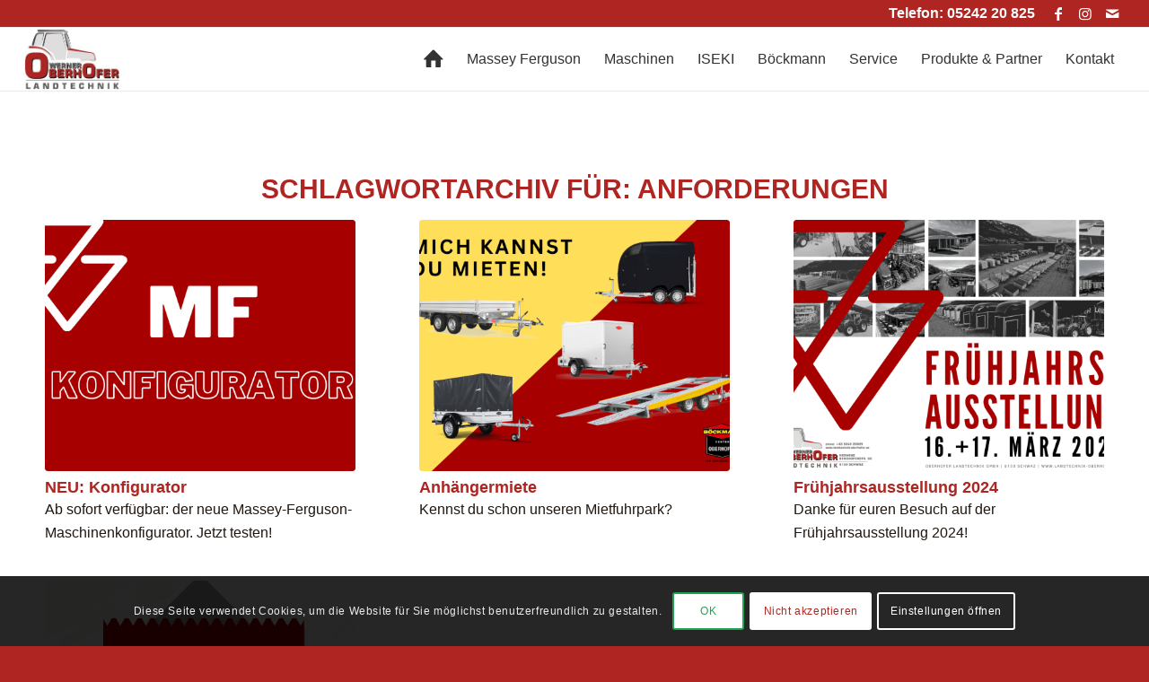

--- FILE ---
content_type: text/html; charset=UTF-8
request_url: https://www.landtechnik-oberhofer.at/tag/anforderungen/
body_size: 17537
content:
<!DOCTYPE html>
<html lang="de" class="html_stretched responsive av-preloader-disabled  html_header_top html_logo_left html_main_nav_header html_menu_right html_custom html_header_sticky html_header_shrinking html_header_topbar_active html_mobile_menu_tablet html_header_searchicon_disabled html_content_align_center html_header_unstick_top_disabled html_header_stretch html_av-overlay-side html_av-overlay-side-classic html_av-submenu-noclone html_entry_id_1263 av-cookies-consent-show-message-bar av-cookies-cookie-consent-enabled av-cookies-can-opt-out av-cookies-user-needs-accept-button avia-cookie-reload-no-accept avia-cookie-reload-accept avia-cookie-check-browser-settings av-default-lightbox av-no-preview html_text_menu_active av-mobile-menu-switch-default">
<head>
<meta charset="UTF-8"/>


<!-- mobile setting -->
<meta name="viewport" content="width=device-width, initial-scale=1">

<!-- Scripts/CSS and wp_head hook -->
<meta name='robots' content='index, follow, max-image-preview:large, max-snippet:-1, max-video-preview:-1'/>

				<script type='text/javascript'>function avia_cookie_check_sessionStorage(){var sessionBlocked=false;try{var test=sessionStorage.getItem('aviaCookieRefused')!=null;}catch(e){sessionBlocked=true;}var aviaCookieRefused=!sessionBlocked?sessionStorage.getItem('aviaCookieRefused'):null;var html=document.getElementsByTagName('html')[0];if(sessionBlocked||aviaCookieRefused){if(html.className.indexOf('av-cookies-session-refused')<0){html.className+=' av-cookies-session-refused';}}if(sessionBlocked||aviaCookieRefused||document.cookie.match(/aviaCookieConsent/)){if(html.className.indexOf('av-cookies-user-silent-accept')>=0){html.className=html.className.replace(/\bav-cookies-user-silent-accept\b/g,'');}}}avia_cookie_check_sessionStorage();</script>
			
	<!-- This site is optimized with the Yoast SEO plugin v26.7 - https://yoast.com/wordpress/plugins/seo/ -->
	<title>anforderungen Archive - Oberhofer Landtechnik</title>
	<link rel="canonical" href="https://www.landtechnik-oberhofer.at/tag/anforderungen/"/>
	<meta property="og:locale" content="de_DE"/>
	<meta property="og:type" content="article"/>
	<meta property="og:title" content="anforderungen Archive - Oberhofer Landtechnik"/>
	<meta property="og:url" content="https://www.landtechnik-oberhofer.at/tag/anforderungen/"/>
	<meta property="og:site_name" content="Oberhofer Landtechnik"/>
	<meta name="twitter:card" content="summary_large_image"/>
	<script type="application/ld+json" class="yoast-schema-graph">{"@context":"https://schema.org","@graph":[{"@type":"CollectionPage","@id":"https://www.landtechnik-oberhofer.at/tag/anforderungen/","url":"https://www.landtechnik-oberhofer.at/tag/anforderungen/","name":"anforderungen Archive - Oberhofer Landtechnik","isPartOf":{"@id":"https://www.landtechnik-oberhofer.at/#website"},"primaryImageOfPage":{"@id":"https://www.landtechnik-oberhofer.at/tag/anforderungen/#primaryimage"},"image":{"@id":"https://www.landtechnik-oberhofer.at/tag/anforderungen/#primaryimage"},"thumbnailUrl":"https://www.landtechnik-oberhofer.at/wp-content/uploads/2024/04/MF_Konfigurator.png","breadcrumb":{"@id":"https://www.landtechnik-oberhofer.at/tag/anforderungen/#breadcrumb"},"inLanguage":"de"},{"@type":"ImageObject","inLanguage":"de","@id":"https://www.landtechnik-oberhofer.at/tag/anforderungen/#primaryimage","url":"https://www.landtechnik-oberhofer.at/wp-content/uploads/2024/04/MF_Konfigurator.png","contentUrl":"https://www.landtechnik-oberhofer.at/wp-content/uploads/2024/04/MF_Konfigurator.png","width":2000,"height":1414},{"@type":"BreadcrumbList","@id":"https://www.landtechnik-oberhofer.at/tag/anforderungen/#breadcrumb","itemListElement":[{"@type":"ListItem","position":1,"name":"Startseite","item":"https://www.landtechnik-oberhofer.at/home/"},{"@type":"ListItem","position":2,"name":"anforderungen"}]},{"@type":"WebSite","@id":"https://www.landtechnik-oberhofer.at/#website","url":"https://www.landtechnik-oberhofer.at/","name":"Oberhofer Landtechnik","description":"Gebrauchtmaschinen &amp; Fachwerkstatt &amp; Massey Ferguson &amp; Traktoren","potentialAction":[{"@type":"SearchAction","target":{"@type":"EntryPoint","urlTemplate":"https://www.landtechnik-oberhofer.at/?s={search_term_string}"},"query-input":{"@type":"PropertyValueSpecification","valueRequired":true,"valueName":"search_term_string"}}],"inLanguage":"de"}]}</script>
	<!-- / Yoast SEO plugin. -->


<link rel="alternate" type="application/rss+xml" title="Oberhofer Landtechnik &raquo; Feed" href="https://www.landtechnik-oberhofer.at/feed/"/>
<link rel="alternate" type="application/rss+xml" title="Oberhofer Landtechnik &raquo; anforderungen Schlagwort-Feed" href="https://www.landtechnik-oberhofer.at/tag/anforderungen/feed/"/>
		<!-- This site uses the Google Analytics by MonsterInsights plugin v9.11.1 - Using Analytics tracking - https://www.monsterinsights.com/ -->
							<script src="//www.googletagmanager.com/gtag/js?id=G-PMNT8CY13P" data-cfasync="false" data-wpfc-render="false" type="text/javascript" async></script>
			<script data-cfasync="false" data-wpfc-render="false" type="text/javascript">var mi_version='9.11.1';var mi_track_user=true;var mi_no_track_reason='';var MonsterInsightsDefaultLocations={"page_location":"https:\/\/www.landtechnik-oberhofer.at\/tag\/anforderungen\/"};if(typeof MonsterInsightsPrivacyGuardFilter==='function'){var MonsterInsightsLocations=(typeof MonsterInsightsExcludeQuery==='object')?MonsterInsightsPrivacyGuardFilter(MonsterInsightsExcludeQuery):MonsterInsightsPrivacyGuardFilter(MonsterInsightsDefaultLocations);}else{var MonsterInsightsLocations=(typeof MonsterInsightsExcludeQuery==='object')?MonsterInsightsExcludeQuery:MonsterInsightsDefaultLocations;}var disableStrs=['ga-disable-G-PMNT8CY13P',];function __gtagTrackerIsOptedOut(){for(var index=0;index<disableStrs.length;index++){if(document.cookie.indexOf(disableStrs[index]+'=true')>-1){return true;}}return false;}if(__gtagTrackerIsOptedOut()){for(var index=0;index<disableStrs.length;index++){window[disableStrs[index]]=true;}}function __gtagTrackerOptout(){for(var index=0;index<disableStrs.length;index++){document.cookie=disableStrs[index]+'=true; expires=Thu, 31 Dec 2099 23:59:59 UTC; path=/';window[disableStrs[index]]=true;}}if('undefined'===typeof gaOptout){function gaOptout(){__gtagTrackerOptout();}}window.dataLayer=window.dataLayer||[];window.MonsterInsightsDualTracker={helpers:{},trackers:{},};if(mi_track_user){function __gtagDataLayer(){dataLayer.push(arguments);}function __gtagTracker(type,name,parameters){if(!parameters){parameters={};}if(parameters.send_to){__gtagDataLayer.apply(null,arguments);return;}if(type==='event'){parameters.send_to=monsterinsights_frontend.v4_id;var hookName=name;if(typeof parameters['event_category']!=='undefined'){hookName=parameters['event_category']+':'+name;}if(typeof MonsterInsightsDualTracker.trackers[hookName]!=='undefined'){MonsterInsightsDualTracker.trackers[hookName](parameters);}else{__gtagDataLayer('event',name,parameters);}}else{__gtagDataLayer.apply(null,arguments);}}__gtagTracker('js',new Date());__gtagTracker('set',{'developer_id.dZGIzZG':true,});if(MonsterInsightsLocations.page_location){__gtagTracker('set',MonsterInsightsLocations);}__gtagTracker('config','G-PMNT8CY13P',{"forceSSL":"true","link_attribution":"true"});window.gtag=__gtagTracker;(function(){var noopfn=function(){return null;};var newtracker=function(){return new Tracker();};var Tracker=function(){return null;};var p=Tracker.prototype;p.get=noopfn;p.set=noopfn;p.send=function(){var args=Array.prototype.slice.call(arguments);args.unshift('send');__gaTracker.apply(null,args);};var __gaTracker=function(){var len=arguments.length;if(len===0){return;}var f=arguments[len-1];if(typeof f!=='object'||f===null||typeof f.hitCallback!=='function'){if('send'===arguments[0]){var hitConverted,hitObject=false,action;if('event'===arguments[1]){if('undefined'!==typeof arguments[3]){hitObject={'eventAction':arguments[3],'eventCategory':arguments[2],'eventLabel':arguments[4],'value':arguments[5]?arguments[5]:1,}}}if('pageview'===arguments[1]){if('undefined'!==typeof arguments[2]){hitObject={'eventAction':'page_view','page_path':arguments[2],}}}if(typeof arguments[2]==='object'){hitObject=arguments[2];}if(typeof arguments[5]==='object'){Object.assign(hitObject,arguments[5]);}if('undefined'!==typeof arguments[1].hitType){hitObject=arguments[1];if('pageview'===hitObject.hitType){hitObject.eventAction='page_view';}}if(hitObject){action='timing'===arguments[1].hitType?'timing_complete':hitObject.eventAction;hitConverted=mapArgs(hitObject);__gtagTracker('event',action,hitConverted);}}return;}function mapArgs(args){var arg,hit={};var gaMap={'eventCategory':'event_category','eventAction':'event_action','eventLabel':'event_label','eventValue':'event_value','nonInteraction':'non_interaction','timingCategory':'event_category','timingVar':'name','timingValue':'value','timingLabel':'event_label','page':'page_path','location':'page_location','title':'page_title','referrer':'page_referrer',};for(arg in args){if(!(!args.hasOwnProperty(arg)||!gaMap.hasOwnProperty(arg))){hit[gaMap[arg]]=args[arg];}else{hit[arg]=args[arg];}}return hit;}try{f.hitCallback();}catch(ex){}};__gaTracker.create=newtracker;__gaTracker.getByName=newtracker;__gaTracker.getAll=function(){return[];};__gaTracker.remove=noopfn;__gaTracker.loaded=true;window['__gaTracker']=__gaTracker;})();}else{console.log("");(function(){function __gtagTracker(){return null;}window['__gtagTracker']=__gtagTracker;window['gtag']=__gtagTracker;})();}</script>
							<!-- / Google Analytics by MonsterInsights -->
		
<!-- google webfont font replacement -->

			<script type='text/javascript'>(function(){var html=document.getElementsByTagName('html')[0];var cookie_check=html.className.indexOf('av-cookies-needs-opt-in')>=0||html.className.indexOf('av-cookies-can-opt-out')>=0;var allow_continue=true;var silent_accept_cookie=html.className.indexOf('av-cookies-user-silent-accept')>=0;if(cookie_check&&!silent_accept_cookie){if(!document.cookie.match(/aviaCookieConsent/)||html.className.indexOf('av-cookies-session-refused')>=0){allow_continue=false;}else{if(!document.cookie.match(/aviaPrivacyRefuseCookiesHideBar/)){allow_continue=false;}else if(!document.cookie.match(/aviaPrivacyEssentialCookiesEnabled/)){allow_continue=false;}else if(document.cookie.match(/aviaPrivacyGoogleWebfontsDisabled/)){allow_continue=false;}}}if(allow_continue){var f=document.createElement('link');f.type='text/css';f.rel='stylesheet';f.href='//fonts.googleapis.com/css?family=Open+Sans:400,600&display=auto';f.id='avia-google-webfont';document.getElementsByTagName('head')[0].appendChild(f);}})();</script>
			<style id='wp-img-auto-sizes-contain-inline-css' type='text/css'>img:is([sizes=auto i],[sizes^="auto," i]){contain-intrinsic-size:3000px 1500px}</style>
<style id='wp-block-library-inline-css' type='text/css'>:root{--wp-block-synced-color:#7a00df;--wp-block-synced-color--rgb:122 , 0 , 223;--wp-bound-block-color:var(--wp-block-synced-color);--wp-editor-canvas-background:#ddd;--wp-admin-theme-color:#007cba;--wp-admin-theme-color--rgb:0 , 124 , 186;--wp-admin-theme-color-darker-10:#006ba1;--wp-admin-theme-color-darker-10--rgb:0 , 107 , 160.5;--wp-admin-theme-color-darker-20:#005a87;--wp-admin-theme-color-darker-20--rgb:0 , 90 , 135;--wp-admin-border-width-focus:2px}@media (min-resolution:192dpi){:root{--wp-admin-border-width-focus:1.5px}}.wp-element-button{cursor:pointer}:root .has-very-light-gray-background-color{background-color:#eee}:root .has-very-dark-gray-background-color{background-color:#313131}:root .has-very-light-gray-color{color:#eee}:root .has-very-dark-gray-color{color:#313131}:root .has-vivid-green-cyan-to-vivid-cyan-blue-gradient-background{background:linear-gradient(135deg,#00d084,#0693e3)}:root .has-purple-crush-gradient-background{background:linear-gradient(135deg,#34e2e4,#4721fb 50%,#ab1dfe)}:root .has-hazy-dawn-gradient-background{background:linear-gradient(135deg,#faaca8,#dad0ec)}:root .has-subdued-olive-gradient-background{background:linear-gradient(135deg,#fafae1,#67a671)}:root .has-atomic-cream-gradient-background{background:linear-gradient(135deg,#fdd79a,#004a59)}:root .has-nightshade-gradient-background{background:linear-gradient(135deg,#330968,#31cdcf)}:root .has-midnight-gradient-background{background:linear-gradient(135deg,#020381,#2874fc)}:root{--wp--preset--font-size--normal:16px;--wp--preset--font-size--huge:42px}.has-regular-font-size{font-size:1em}.has-larger-font-size{font-size:2.625em}.has-normal-font-size{font-size:var(--wp--preset--font-size--normal)}.has-huge-font-size{font-size:var(--wp--preset--font-size--huge)}.has-text-align-center{text-align:center}.has-text-align-left{text-align:left}.has-text-align-right{text-align:right}.has-fit-text{white-space:nowrap!important}#end-resizable-editor-section{display:none}.aligncenter{clear:both}.items-justified-left{justify-content:flex-start}.items-justified-center{justify-content:center}.items-justified-right{justify-content:flex-end}.items-justified-space-between{justify-content:space-between}.screen-reader-text{border:0;clip-path:inset(50%);height:1px;margin:-1px;overflow:hidden;padding:0;position:absolute;width:1px;word-wrap:normal!important}.screen-reader-text:focus{background-color:#ddd;clip-path:none;color:#444;display:block;font-size:1em;height:auto;left:5px;line-height:normal;padding:15px 23px 14px;text-decoration:none;top:5px;width:auto;z-index:100000}html :where(.has-border-color){border-style:solid}html :where([style*=border-top-color]){border-top-style:solid}html :where([style*=border-right-color]){border-right-style:solid}html :where([style*=border-bottom-color]){border-bottom-style:solid}html :where([style*=border-left-color]){border-left-style:solid}html :where([style*=border-width]){border-style:solid}html :where([style*=border-top-width]){border-top-style:solid}html :where([style*=border-right-width]){border-right-style:solid}html :where([style*=border-bottom-width]){border-bottom-style:solid}html :where([style*=border-left-width]){border-left-style:solid}html :where(img[class*=wp-image-]){height:auto;max-width:100%}:where(figure){margin:0 0 1em}html :where(.is-position-sticky){--wp-admin--admin-bar--position-offset:var(--wp-admin--admin-bar--height,0)}@media screen and (max-width:600px){html :where(.is-position-sticky){--wp-admin--admin-bar--position-offset:0}}</style><style id='global-styles-inline-css' type='text/css'>:root{--wp--preset--aspect-ratio--square:1;--wp--preset--aspect-ratio--4-3: 4/3;--wp--preset--aspect-ratio--3-4: 3/4;--wp--preset--aspect-ratio--3-2: 3/2;--wp--preset--aspect-ratio--2-3: 2/3;--wp--preset--aspect-ratio--16-9: 16/9;--wp--preset--aspect-ratio--9-16: 9/16;--wp--preset--color--black:#000;--wp--preset--color--cyan-bluish-gray:#abb8c3;--wp--preset--color--white:#fff;--wp--preset--color--pale-pink:#f78da7;--wp--preset--color--vivid-red:#cf2e2e;--wp--preset--color--luminous-vivid-orange:#ff6900;--wp--preset--color--luminous-vivid-amber:#fcb900;--wp--preset--color--light-green-cyan:#7bdcb5;--wp--preset--color--vivid-green-cyan:#00d084;--wp--preset--color--pale-cyan-blue:#8ed1fc;--wp--preset--color--vivid-cyan-blue:#0693e3;--wp--preset--color--vivid-purple:#9b51e0;--wp--preset--gradient--vivid-cyan-blue-to-vivid-purple:linear-gradient(135deg,#0693e3 0%,#9b51e0 100%);--wp--preset--gradient--light-green-cyan-to-vivid-green-cyan:linear-gradient(135deg,#7adcb4 0%,#00d082 100%);--wp--preset--gradient--luminous-vivid-amber-to-luminous-vivid-orange:linear-gradient(135deg,#fcb900 0%,#ff6900 100%);--wp--preset--gradient--luminous-vivid-orange-to-vivid-red:linear-gradient(135deg,#ff6900 0%,#cf2e2e 100%);--wp--preset--gradient--very-light-gray-to-cyan-bluish-gray:linear-gradient(135deg,#eee 0%,#a9b8c3 100%);--wp--preset--gradient--cool-to-warm-spectrum:linear-gradient(135deg,#4aeadc 0%,#9778d1 20%,#cf2aba 40%,#ee2c82 60%,#fb6962 80%,#fef84c 100%);--wp--preset--gradient--blush-light-purple:linear-gradient(135deg,#ffceec 0%,#9896f0 100%);--wp--preset--gradient--blush-bordeaux:linear-gradient(135deg,#fecda5 0%,#fe2d2d 50%,#6b003e 100%);--wp--preset--gradient--luminous-dusk:linear-gradient(135deg,#ffcb70 0%,#c751c0 50%,#4158d0 100%);--wp--preset--gradient--pale-ocean:linear-gradient(135deg,#fff5cb 0%,#b6e3d4 50%,#33a7b5 100%);--wp--preset--gradient--electric-grass:linear-gradient(135deg,#caf880 0%,#71ce7e 100%);--wp--preset--gradient--midnight:linear-gradient(135deg,#020381 0%,#2874fc 100%);--wp--preset--font-size--small:13px;--wp--preset--font-size--medium:20px;--wp--preset--font-size--large:36px;--wp--preset--font-size--x-large:42px;--wp--preset--spacing--20:.44rem;--wp--preset--spacing--30:.67rem;--wp--preset--spacing--40:1rem;--wp--preset--spacing--50:1.5rem;--wp--preset--spacing--60:2.25rem;--wp--preset--spacing--70:3.38rem;--wp--preset--spacing--80:5.06rem;--wp--preset--shadow--natural:6px 6px 9px rgba(0,0,0,.2);--wp--preset--shadow--deep:12px 12px 50px rgba(0,0,0,.4);--wp--preset--shadow--sharp:6px 6px 0 rgba(0,0,0,.2);--wp--preset--shadow--outlined:6px 6px 0 -3px #fff , 6px 6px #000;--wp--preset--shadow--crisp:6px 6px 0 #000}:where(.is-layout-flex){gap:.5em}:where(.is-layout-grid){gap:.5em}body .is-layout-flex{display:flex}.is-layout-flex{flex-wrap:wrap;align-items:center}.is-layout-flex > :is(*, div){margin:0}body .is-layout-grid{display:grid}.is-layout-grid > :is(*, div){margin:0}:where(.wp-block-columns.is-layout-flex){gap:2em}:where(.wp-block-columns.is-layout-grid){gap:2em}:where(.wp-block-post-template.is-layout-flex){gap:1.25em}:where(.wp-block-post-template.is-layout-grid){gap:1.25em}.has-black-color{color:var(--wp--preset--color--black)!important}.has-cyan-bluish-gray-color{color:var(--wp--preset--color--cyan-bluish-gray)!important}.has-white-color{color:var(--wp--preset--color--white)!important}.has-pale-pink-color{color:var(--wp--preset--color--pale-pink)!important}.has-vivid-red-color{color:var(--wp--preset--color--vivid-red)!important}.has-luminous-vivid-orange-color{color:var(--wp--preset--color--luminous-vivid-orange)!important}.has-luminous-vivid-amber-color{color:var(--wp--preset--color--luminous-vivid-amber)!important}.has-light-green-cyan-color{color:var(--wp--preset--color--light-green-cyan)!important}.has-vivid-green-cyan-color{color:var(--wp--preset--color--vivid-green-cyan)!important}.has-pale-cyan-blue-color{color:var(--wp--preset--color--pale-cyan-blue)!important}.has-vivid-cyan-blue-color{color:var(--wp--preset--color--vivid-cyan-blue)!important}.has-vivid-purple-color{color:var(--wp--preset--color--vivid-purple)!important}.has-black-background-color{background-color:var(--wp--preset--color--black)!important}.has-cyan-bluish-gray-background-color{background-color:var(--wp--preset--color--cyan-bluish-gray)!important}.has-white-background-color{background-color:var(--wp--preset--color--white)!important}.has-pale-pink-background-color{background-color:var(--wp--preset--color--pale-pink)!important}.has-vivid-red-background-color{background-color:var(--wp--preset--color--vivid-red)!important}.has-luminous-vivid-orange-background-color{background-color:var(--wp--preset--color--luminous-vivid-orange)!important}.has-luminous-vivid-amber-background-color{background-color:var(--wp--preset--color--luminous-vivid-amber)!important}.has-light-green-cyan-background-color{background-color:var(--wp--preset--color--light-green-cyan)!important}.has-vivid-green-cyan-background-color{background-color:var(--wp--preset--color--vivid-green-cyan)!important}.has-pale-cyan-blue-background-color{background-color:var(--wp--preset--color--pale-cyan-blue)!important}.has-vivid-cyan-blue-background-color{background-color:var(--wp--preset--color--vivid-cyan-blue)!important}.has-vivid-purple-background-color{background-color:var(--wp--preset--color--vivid-purple)!important}.has-black-border-color{border-color:var(--wp--preset--color--black)!important}.has-cyan-bluish-gray-border-color{border-color:var(--wp--preset--color--cyan-bluish-gray)!important}.has-white-border-color{border-color:var(--wp--preset--color--white)!important}.has-pale-pink-border-color{border-color:var(--wp--preset--color--pale-pink)!important}.has-vivid-red-border-color{border-color:var(--wp--preset--color--vivid-red)!important}.has-luminous-vivid-orange-border-color{border-color:var(--wp--preset--color--luminous-vivid-orange)!important}.has-luminous-vivid-amber-border-color{border-color:var(--wp--preset--color--luminous-vivid-amber)!important}.has-light-green-cyan-border-color{border-color:var(--wp--preset--color--light-green-cyan)!important}.has-vivid-green-cyan-border-color{border-color:var(--wp--preset--color--vivid-green-cyan)!important}.has-pale-cyan-blue-border-color{border-color:var(--wp--preset--color--pale-cyan-blue)!important}.has-vivid-cyan-blue-border-color{border-color:var(--wp--preset--color--vivid-cyan-blue)!important}.has-vivid-purple-border-color{border-color:var(--wp--preset--color--vivid-purple)!important}.has-vivid-cyan-blue-to-vivid-purple-gradient-background{background:var(--wp--preset--gradient--vivid-cyan-blue-to-vivid-purple)!important}.has-light-green-cyan-to-vivid-green-cyan-gradient-background{background:var(--wp--preset--gradient--light-green-cyan-to-vivid-green-cyan)!important}.has-luminous-vivid-amber-to-luminous-vivid-orange-gradient-background{background:var(--wp--preset--gradient--luminous-vivid-amber-to-luminous-vivid-orange)!important}.has-luminous-vivid-orange-to-vivid-red-gradient-background{background:var(--wp--preset--gradient--luminous-vivid-orange-to-vivid-red)!important}.has-very-light-gray-to-cyan-bluish-gray-gradient-background{background:var(--wp--preset--gradient--very-light-gray-to-cyan-bluish-gray)!important}.has-cool-to-warm-spectrum-gradient-background{background:var(--wp--preset--gradient--cool-to-warm-spectrum)!important}.has-blush-light-purple-gradient-background{background:var(--wp--preset--gradient--blush-light-purple)!important}.has-blush-bordeaux-gradient-background{background:var(--wp--preset--gradient--blush-bordeaux)!important}.has-luminous-dusk-gradient-background{background:var(--wp--preset--gradient--luminous-dusk)!important}.has-pale-ocean-gradient-background{background:var(--wp--preset--gradient--pale-ocean)!important}.has-electric-grass-gradient-background{background:var(--wp--preset--gradient--electric-grass)!important}.has-midnight-gradient-background{background:var(--wp--preset--gradient--midnight)!important}.has-small-font-size{font-size:var(--wp--preset--font-size--small)!important}.has-medium-font-size{font-size:var(--wp--preset--font-size--medium)!important}.has-large-font-size{font-size:var(--wp--preset--font-size--large)!important}.has-x-large-font-size{font-size:var(--wp--preset--font-size--x-large)!important}</style>

<style id='classic-theme-styles-inline-css' type='text/css'>.wp-block-button__link{color:#fff;background-color:#32373c;border-radius:9999px;box-shadow:none;text-decoration:none;padding:calc(.667em + 2px) calc(1.333em + 2px);font-size:1.125em}.wp-block-file__button{background:#32373c;color:#fff;text-decoration:none}</style>
<link rel='stylesheet' id='child-style-css' href='https://www.landtechnik-oberhofer.at/wp-content/themes/oberhofer/assets/css/A.code.css,qver=21.411.pagespeed.cf.IF07VUrxRP.css' type='text/css' media='all'/>
<link rel='stylesheet' id='avia-merged-styles-css' href='https://www.landtechnik-oberhofer.at/wp-content/uploads/dynamic_avia/avia-merged-styles-ad2a2d0025b894dd71855e2b42e82c02---652e96ba4c441.css' type='text/css' media='all'/>
<link rel='stylesheet' id='avia-single-post-1263-css' href='https://www.landtechnik-oberhofer.at/wp-content/uploads/avia_posts_css/post-1263.css?ver=ver-1713941123' type='text/css' media='all'/>
<script type="text/javascript" src="https://www.landtechnik-oberhofer.at/wp-includes/js/jquery/jquery.min.js,qver=3.7.1.pagespeed.jm.PoWN7KAtLT.js" id="jquery-core-js"></script>
<script type="text/javascript" src="https://www.landtechnik-oberhofer.at/wp-includes/js/jquery/jquery-migrate.min.js,qver=3.4.1.pagespeed.jm.bhhu-RahTI.js" id="jquery-migrate-js"></script>
<script type="text/javascript" src="https://www.landtechnik-oberhofer.at/wp-content/plugins/google-analytics-for-wordpress/assets/js/frontend-gtag.min.js,qver=9.11.1.pagespeed.jm.V1t6fbKlas.js" id="monsterinsights-frontend-script-js" async="async" data-wp-strategy="async"></script>
<script data-cfasync="false" data-wpfc-render="false" type="text/javascript" id='monsterinsights-frontend-script-js-extra'>//<![CDATA[
var monsterinsights_frontend={"js_events_tracking":"true","download_extensions":"doc,pdf,ppt,zip,xls,docx,pptx,xlsx","inbound_paths":"[{\"path\":\"\\\/go\\\/\",\"label\":\"affiliate\"},{\"path\":\"\\\/recommend\\\/\",\"label\":\"affiliate\"}]","home_url":"https:\/\/www.landtechnik-oberhofer.at","hash_tracking":"false","v4_id":"G-PMNT8CY13P"};
//]]></script>
<link rel="https://api.w.org/" href="https://www.landtechnik-oberhofer.at/wp-json/"/><link rel="alternate" title="JSON" type="application/json" href="https://www.landtechnik-oberhofer.at/wp-json/wp/v2/tags/107"/><link rel="EditURI" type="application/rsd+xml" title="RSD" href="https://www.landtechnik-oberhofer.at/xmlrpc.php?rsd"/>
<meta name="generator" content="WordPress 6.9"/>
<link rel="profile" href="http://gmpg.org/xfn/11"/>
<link rel="alternate" type="application/rss+xml" title="Oberhofer Landtechnik RSS2 Feed" href="https://www.landtechnik-oberhofer.at/feed/"/>
<link rel="pingback" href="https://www.landtechnik-oberhofer.at/xmlrpc.php"/>

<style type='text/css' media='screen'>#top #header_main>.container,#top #header_main>.container .main_menu .av-main-nav>li>a,#top #header_main #menu-item-shop .cart_dropdown_link{height:70px;line-height:70px}.html_top_nav_header .av-logo-container{height:70px}.html_header_top.html_header_sticky #top #wrap_all #main{padding-top:100px}</style>
<!--[if lt IE 9]><script src="https://www.landtechnik-oberhofer.at/wp-content/themes/enfold/js/html5shiv.js"></script><![endif]-->
<link rel="icon" href="https://www.landtechnik-oberhofer.at/wp-content/uploads/2022/07/xfavicon-oberhofer.png.pagespeed.ic.8tujA6dCOg.webp" type="image/png">

<!-- To speed up the rendering and to display the site as fast as possible to the user we include some styles and scripts for above the fold content inline -->
<script type="text/javascript">'use strict';var avia_is_mobile=!1;if(/Android|webOS|iPhone|iPad|iPod|BlackBerry|IEMobile|Opera Mini/i.test(navigator.userAgent)&&'ontouchstart'in document.documentElement){avia_is_mobile=!0;document.documentElement.className+=' avia_mobile '}else{document.documentElement.className+=' avia_desktop '};document.documentElement.className+=' js_active ';(function(){var e=['-webkit-','-moz-','-ms-',''],n='';for(var t in e){if(e[t]+'transform'in document.documentElement.style){document.documentElement.className+=' avia_transform ';n=e[t]+'transform'};if(e[t]+'perspective'in document.documentElement.style){document.documentElement.className+=' avia_transform3d '}};if(typeof document.getElementsByClassName=='function'&&typeof document.documentElement.getBoundingClientRect=='function'&&avia_is_mobile==!1){if(n&&window.innerHeight>0){setTimeout(function(){var e=0,o={},a=0,t=document.getElementsByClassName('av-parallax'),i=window.pageYOffset||document.documentElement.scrollTop;for(e=0;e<t.length;e++){t[e].style.top='0px';o=t[e].getBoundingClientRect();a=Math.ceil((window.innerHeight+i-o.top)*0.3);t[e].style[n]='translate(0px, '+a+'px)';t[e].style.top='auto';t[e].className+=' enabled-parallax '}},50)}}})();</script>
  <style type='text/css'>@font-face{font-family:'entypo-fontello';font-weight:normal;font-style:normal;font-display:auto;src:url(https://www.landtechnik-oberhofer.at/wp-content/themes/enfold/config-templatebuilder/avia-template-builder/assets/fonts/entypo-fontello.woff2) format('woff2') , url(https://www.landtechnik-oberhofer.at/wp-content/themes/enfold/config-templatebuilder/avia-template-builder/assets/fonts/entypo-fontello.woff) format('woff') , url(https://www.landtechnik-oberhofer.at/wp-content/themes/enfold/config-templatebuilder/avia-template-builder/assets/fonts/entypo-fontello.ttf) format('truetype') , url(https://www.landtechnik-oberhofer.at/wp-content/themes/enfold/config-templatebuilder/avia-template-builder/assets/fonts/entypo-fontello.svg#entypo-fontello) format('svg') , url(https://www.landtechnik-oberhofer.at/wp-content/themes/enfold/config-templatebuilder/avia-template-builder/assets/fonts/entypo-fontello.eot) , url(https://www.landtechnik-oberhofer.at/wp-content/themes/enfold/config-templatebuilder/avia-template-builder/assets/fonts/entypo-fontello.eot?#iefix) format('embedded-opentype')}#top .avia-font-entypo-fontello,body .avia-font-entypo-fontello,html body [data-av_iconfont="entypo-fontello"]:before{font-family:'entypo-fontello'}</style>
</head>

<body id="top" class="archive tag tag-anforderungen tag-107 wp-theme-enfold wp-child-theme-oberhofer stretched rtl_columns av-curtain-numeric open_sans  avia-responsive-images-support" itemscope="itemscope" itemtype="https://schema.org/WebPage">

	
	<div id='wrap_all'>

	
<header id='header' class='all_colors header_color light_bg_color  av_header_top av_logo_left av_main_nav_header av_menu_right av_custom av_header_sticky av_header_shrinking av_header_stretch av_mobile_menu_tablet av_header_searchicon_disabled av_header_unstick_top_disabled av_bottom_nav_disabled  av_header_border_disabled' role="banner" itemscope="itemscope" itemtype="https://schema.org/WPHeader">

		<div id='header_meta' class='container_wrap container_wrap_meta  av_icon_active_right av_extra_header_active av_secondary_right av_phone_active_right av_entry_id_1263'>

			      <div class='container'>
			      <ul class='noLightbox social_bookmarks icon_count_3'><li class='social_bookmarks_facebook av-social-link-facebook social_icon_1'><a target="_blank" aria-label="Link zu Facebook" href='https://www.facebook.com/OberhoferLandtechnikGmbH/' aria-hidden='false' data-av_icon='' data-av_iconfont='entypo-fontello' title='Facebook' rel="noopener"><span class='avia_hidden_link_text'>Facebook</span></a></li><li class='social_bookmarks_instagram av-social-link-instagram social_icon_2'><a target="_blank" aria-label="Link zu Instagram" href='https://www.instagram.com/oberhofer_landtechnik/' aria-hidden='false' data-av_icon='' data-av_iconfont='entypo-fontello' title='Instagram' rel="noopener"><span class='avia_hidden_link_text'>Instagram</span></a></li><li class='social_bookmarks_mail av-social-link-mail social_icon_3'><a aria-label="Link zu Mail" href='mailto:office@landtechnik-oberhofer.at' aria-hidden='false' data-av_icon='' data-av_iconfont='entypo-fontello' title='Mail'><span class='avia_hidden_link_text'>Mail</span></a></li></ul><div class='phone-info '><div>Telefon: <a href="tel:+43524220825">05242 20 825</a></div></div>			      </div>
		</div>

		<div id='header_main' class='container_wrap container_wrap_logo'>

        <div class='container av-logo-container'><div class='inner-container'><span class='logo avia-standard-logo'><a href='https://www.landtechnik-oberhofer.at/' class=''><img src="https://www.landtechnik-oberhofer.at/wp-content/uploads/2022/07/300x100xlogo-oberhofer-mit-rand.jpg.pagespeed.ic.u8IVVNABPs.webp" srcset="https://www.landtechnik-oberhofer.at/wp-content/uploads/2022/07/xlogo-oberhofer-mit-rand.jpg.pagespeed.ic.wK3fB0TnbG.webp 470w, https://www.landtechnik-oberhofer.at/wp-content/uploads/2022/07/xlogo-oberhofer-mit-rand-300x191.jpg.pagespeed.ic.ZWM2ePSn_e.webp 300w" sizes="(max-width: 470px) 100vw, 470px" height="100" width="300" alt='Oberhofer Landtechnik' title='logo-oberhofer-mit-rand'/></a></span><nav class='main_menu' data-selectname='Seite auswählen' role="navigation" itemscope="itemscope" itemtype="https://schema.org/SiteNavigationElement"><div class="avia-menu av-main-nav-wrap"><ul role="menu" class="menu av-main-nav" id="avia-menu"><li role="menuitem" id="menu-item-24" class="home-button menu-item menu-item-type-post_type menu-item-object-page menu-item-home menu-item-top-level menu-item-top-level-1"><a href="https://www.landtechnik-oberhofer.at/" itemprop="url" tabindex="0"><span class="avia-bullet"></span><span class="avia-menu-text"><span class="av-icon-char" aria-hidden="true" data-av_icon="" data-av_iconfont="entypo-fontello"></span></span><span class="avia-menu-fx"><span class="avia-arrow-wrap"><span class="avia-arrow"></span></span></span></a></li>
<li role="menuitem" id="menu-item-526" class="menu-item menu-item-type-post_type menu-item-object-page menu-item-has-children menu-item-top-level menu-item-top-level-2"><a href="https://www.landtechnik-oberhofer.at/massey-ferguson/" itemprop="url" tabindex="0"><span class="avia-bullet"></span><span class="avia-menu-text">Massey Ferguson</span><span class="avia-menu-fx"><span class="avia-arrow-wrap"><span class="avia-arrow"></span></span></span></a>


<ul class="sub-menu">
	<li role="menuitem" id="menu-item-1098" class="menu-item menu-item-type-post_type menu-item-object-post"><a href="https://www.landtechnik-oberhofer.at/mf-9s/" itemprop="url" tabindex="0"><span class="avia-bullet"></span><span class="avia-menu-text">MF 9S</span></a></li>
	<li role="menuitem" id="menu-item-1041" class="menu-item menu-item-type-post_type menu-item-object-post"><a href="https://www.landtechnik-oberhofer.at/mf-8s/" itemprop="url" tabindex="0"><span class="avia-bullet"></span><span class="avia-menu-text">MF 8S</span></a></li>
	<li role="menuitem" id="menu-item-1042" class="menu-item menu-item-type-post_type menu-item-object-post"><a href="https://www.landtechnik-oberhofer.at/mf-7s/" itemprop="url" tabindex="0"><span class="avia-bullet"></span><span class="avia-menu-text">MF 7S</span></a></li>
	<li role="menuitem" id="menu-item-1043" class="menu-item menu-item-type-post_type menu-item-object-post"><a href="https://www.landtechnik-oberhofer.at/mf-6s/" itemprop="url" tabindex="0"><span class="avia-bullet"></span><span class="avia-menu-text">MF 6S</span></a></li>
	<li role="menuitem" id="menu-item-1045" class="menu-item menu-item-type-post_type menu-item-object-post"><a href="https://www.landtechnik-oberhofer.at/mf-5s/" itemprop="url" tabindex="0"><span class="avia-bullet"></span><span class="avia-menu-text">MF 5S</span></a></li>
	<li role="menuitem" id="menu-item-1044" class="menu-item menu-item-type-post_type menu-item-object-post"><a href="https://www.landtechnik-oberhofer.at/mf-5700m/" itemprop="url" tabindex="0"><span class="avia-bullet"></span><span class="avia-menu-text">MF 5700M</span></a></li>
	<li role="menuitem" id="menu-item-1046" class="menu-item menu-item-type-post_type menu-item-object-post"><a href="https://www.landtechnik-oberhofer.at/mf-4700m/" itemprop="url" tabindex="0"><span class="avia-bullet"></span><span class="avia-menu-text">MF 4700M</span></a></li>
	<li role="menuitem" id="menu-item-939" class="menu-item menu-item-type-post_type menu-item-object-post"><a href="https://www.landtechnik-oberhofer.at/mf-3/" itemprop="url" tabindex="0"><span class="avia-bullet"></span><span class="avia-menu-text">MF 3</span></a></li>
	<li role="menuitem" id="menu-item-514" class="menu-item menu-item-type-post_type menu-item-object-post"><a href="https://www.landtechnik-oberhofer.at/mf-heuwender/" itemprop="url" tabindex="0"><span class="avia-bullet"></span><span class="avia-menu-text">MF Heuwender</span></a></li>
	<li role="menuitem" id="menu-item-885" class="menu-item menu-item-type-post_type menu-item-object-post"><a href="https://www.landtechnik-oberhofer.at/mf-schwader/" itemprop="url" tabindex="0"><span class="avia-bullet"></span><span class="avia-menu-text">MF Schwader</span></a></li>
	<li role="menuitem" id="menu-item-884" class="menu-item menu-item-type-post_type menu-item-object-post"><a href="https://www.landtechnik-oberhofer.at/massey-ferguson-maehwerke/" itemprop="url" tabindex="0"><span class="avia-bullet"></span><span class="avia-menu-text">MF Mähwerke</span></a></li>
	<li role="menuitem" id="menu-item-940" class="menu-item menu-item-type-post_type menu-item-object-post"><a href="https://www.landtechnik-oberhofer.at/mf-frontlader/" itemprop="url" tabindex="0"><span class="avia-bullet"></span><span class="avia-menu-text">MF Frontlader</span></a></li>
</ul>
</li>
<li role="menuitem" id="menu-item-23" class="menu-item menu-item-type-post_type menu-item-object-page menu-item-top-level menu-item-top-level-3"><a href="https://www.landtechnik-oberhofer.at/maschinen/" itemprop="url" tabindex="0"><span class="avia-bullet"></span><span class="avia-menu-text">Maschinen</span><span class="avia-menu-fx"><span class="avia-arrow-wrap"><span class="avia-arrow"></span></span></span></a></li>
<li role="menuitem" id="menu-item-525" class="menu-item menu-item-type-post_type menu-item-object-page menu-item-has-children menu-item-top-level menu-item-top-level-4"><a href="https://www.landtechnik-oberhofer.at/iseki/" itemprop="url" tabindex="0"><span class="avia-bullet"></span><span class="avia-menu-text">ISEKI</span><span class="avia-menu-fx"><span class="avia-arrow-wrap"><span class="avia-arrow"></span></span></span></a>


<ul class="sub-menu">
	<li role="menuitem" id="menu-item-161" class="menu-item menu-item-type-post_type menu-item-object-post"><a href="https://www.landtechnik-oberhofer.at/iseki-fachhaendler/" itemprop="url" tabindex="0"><span class="avia-bullet"></span><span class="avia-menu-text">ISEKI Fachhändler</span></a></li>
	<li role="menuitem" id="menu-item-160" class="menu-item menu-item-type-post_type menu-item-object-post"><a href="https://www.landtechnik-oberhofer.at/iseki-kleintraktoren/" itemprop="url" tabindex="0"><span class="avia-bullet"></span><span class="avia-menu-text">ISEKI Kleintraktoren</span></a></li>
	<li role="menuitem" id="menu-item-575" class="menu-item menu-item-type-post_type menu-item-object-post"><a href="https://www.landtechnik-oberhofer.at/iseki-anbaugeraete/" itemprop="url" tabindex="0"><span class="avia-bullet"></span><span class="avia-menu-text">ISEKI Anbaugeräte</span></a></li>
	<li role="menuitem" id="menu-item-1082" class="menu-item menu-item-type-post_type menu-item-object-post"><a href="https://www.landtechnik-oberhofer.at/iseki-maeher/" itemprop="url" tabindex="0"><span class="avia-bullet"></span><span class="avia-menu-text">ISEKI Mäher</span></a></li>
</ul>
</li>
<li role="menuitem" id="menu-item-48" class="menu-item menu-item-type-custom menu-item-object-custom menu-item-top-level menu-item-top-level-5"><a target="_blank" href="https://www.boeckmann-oberhofer.com/" itemprop="url" tabindex="0" rel="noopener"><span class="avia-bullet"></span><span class="avia-menu-text">Böckmann</span><span class="avia-menu-fx"><span class="avia-arrow-wrap"><span class="avia-arrow"></span></span></span></a></li>
<li role="menuitem" id="menu-item-141" class="menu-item menu-item-type-post_type menu-item-object-page menu-item-top-level menu-item-top-level-6"><a href="https://www.landtechnik-oberhofer.at/service-ueberpruefung-check-werkstatt/" itemprop="url" tabindex="0"><span class="avia-bullet"></span><span class="avia-menu-text">Service</span><span class="avia-menu-fx"><span class="avia-arrow-wrap"><span class="avia-arrow"></span></span></span></a></li>
<li role="menuitem" id="menu-item-281" class="menu-item menu-item-type-post_type menu-item-object-page menu-item-top-level menu-item-top-level-7"><a href="https://www.landtechnik-oberhofer.at/produkte-und-partner/" itemprop="url" tabindex="0"><span class="avia-bullet"></span><span class="avia-menu-text">Produkte &#038; Partner</span><span class="avia-menu-fx"><span class="avia-arrow-wrap"><span class="avia-arrow"></span></span></span></a></li>
<li role="menuitem" id="menu-item-619" class="menu-item menu-item-type-post_type menu-item-object-page menu-item-top-level menu-item-top-level-8"><a href="https://www.landtechnik-oberhofer.at/kontakt/" itemprop="url" tabindex="0"><span class="avia-bullet"></span><span class="avia-menu-text">Kontakt</span><span class="avia-menu-fx"><span class="avia-arrow-wrap"><span class="avia-arrow"></span></span></span></a></li>
<li class="av-burger-menu-main menu-item-avia-special ">
	        			<a href="#" aria-label="Menü" aria-hidden="false">
							<span class="av-hamburger av-hamburger--spin av-js-hamburger">
								<span class="av-hamburger-box">
						          <span class="av-hamburger-inner"></span>
						          <strong>Menü</strong>
								</span>
							</span>
							<span class="avia_hidden_link_text">Menü</span>
						</a>
	        		   </li></ul></div></nav></div> </div> 
		<!-- end container_wrap-->
		</div>
		<div class='header_bg'></div>

<!-- end header -->
</header>

	<div id='main' class='all_colors' data-scroll-offset='70'>

	
        <div class='container_wrap container_wrap_first main_color fullsize'>

            <div class='container template-blog '>

                <main class='content av-content-full alpha units' role="main" itemprop="mainContentOfPage" itemscope="itemscope" itemtype="https://schema.org/Blog">

                    <div class="category-term-description">
                                            </div>

                    <div class='entry-content-wrapper'><h3 class='post-title tag-page-post-type-title '>Schlagwortarchiv für:  <span>anforderungen</span></h3><div data-autoplay='' data-interval='5' data-animation='fade' data-show_slide_delay='90' class='avia-content-slider avia-content-grid-active avia-content-slider1 avia-content-slider-odd avia-builder-el-no-sibling ' itemscope="itemscope" itemtype="https://schema.org/Blog"><div class='avia-content-slider-inner'><div class='slide-entry-wrap'><article class='slide-entry flex_column  post-entry post-entry-1263 slide-entry-overview slide-loop-1 slide-parity-odd  av_one_third first real-thumbnail post-format-standard' itemscope="itemscope" itemtype="https://schema.org/BlogPosting" itemprop="blogPost"><a href='https://www.landtechnik-oberhofer.at/mf-konfigurator/' data-rel='slide-1' class='slide-image' title='NEU: Konfigurator'><img width="495" height="400" src="https://www.landtechnik-oberhofer.at/wp-content/uploads/2024/04/MF_Konfigurator-495x400.png" class="wp-image-1265 avia-img-lazy-loading-not-1265 attachment-portfolio size-portfolio wp-post-image" alt="" decoding="async" srcset="https://www.landtechnik-oberhofer.at/wp-content/uploads/2024/04/MF_Konfigurator-495x400.png 495w, https://www.landtechnik-oberhofer.at/wp-content/uploads/2024/04/MF_Konfigurator-845x684.png 845w" sizes="(max-width: 495px) 100vw, 495px"/></a><div class='slide-content'><header class="entry-content-header"><h3 class='slide-entry-title entry-title ' itemprop="headline"><a href='https://www.landtechnik-oberhofer.at/mf-konfigurator/' title='NEU: Konfigurator'>NEU: Konfigurator</a></h3><span class="av-vertical-delimiter"></span></header><div class="slide-meta"><time class='slide-meta-time updated' itemprop="datePublished" datetime="2024-04-24T08:27:43+02:00">24. April 2024</time></div><div class='slide-entry-excerpt entry-content' itemprop="text">Ab sofort verfügbar: der neue Massey-Ferguson-Maschinenkonfigurator. Jetzt testen!</div></div><footer class="entry-footer"></footer><span class='hidden'>
				<span class='av-structured-data' itemprop="image" itemscope="itemscope" itemtype="https://schema.org/ImageObject">
						<span itemprop='url'>https://www.landtechnik-oberhofer.at/wp-content/uploads/2024/04/MF_Konfigurator.png</span>
						<span itemprop='height'>1414</span>
						<span itemprop='width'>2000</span>
				</span>
				<span class='av-structured-data' itemprop="publisher" itemtype="https://schema.org/Organization" itemscope="itemscope">
						<span itemprop='name'>barbara</span>
						<span itemprop='logo' itemscope itemtype='https://schema.org/ImageObject'>
							<span itemprop='url'>https://www.landtechnik-oberhofer.at/wp-content/uploads/2022/07/logo-oberhofer-mit-rand.jpg</span>
						 </span>
				</span><span class='av-structured-data' itemprop="author" itemscope="itemscope" itemtype="https://schema.org/Person"><span itemprop='name'>barbara</span></span><span class='av-structured-data' itemprop="datePublished" datetime="2024-04-24T08:27:43+02:00">2024-04-24 08:27:43</span><span class='av-structured-data' itemprop="dateModified" itemtype="https://schema.org/dateModified">2024-04-24 08:39:07</span><span class='av-structured-data' itemprop="mainEntityOfPage" itemtype="https://schema.org/mainEntityOfPage"><span itemprop='name'>NEU: Konfigurator</span></span></span></article><article class='slide-entry flex_column  post-entry post-entry-1256 slide-entry-overview slide-loop-2 slide-parity-even  av_one_third  real-thumbnail post-format-standard' itemscope="itemscope" itemtype="https://schema.org/BlogPosting" itemprop="blogPost"><a href='https://www.landtechnik-oberhofer.at/mietanhanger/' data-rel='slide-1' class='slide-image' title='Anhängermiete'><img width="495" height="400" src="https://www.landtechnik-oberhofer.at/wp-content/uploads/2024/03/Red-and-White-Geometric-Page-Border-Double-Sided-Poster-A3-Landscape-495x400.png" class="wp-image-1259 avia-img-lazy-loading-not-1259 attachment-portfolio size-portfolio wp-post-image" alt="" decoding="async" srcset="https://www.landtechnik-oberhofer.at/wp-content/uploads/2024/03/Red-and-White-Geometric-Page-Border-Double-Sided-Poster-A3-Landscape-495x400.png 495w, https://www.landtechnik-oberhofer.at/wp-content/uploads/2024/03/Red-and-White-Geometric-Page-Border-Double-Sided-Poster-A3-Landscape-845x684.png 845w" sizes="(max-width: 495px) 100vw, 495px"/></a><div class='slide-content'><header class="entry-content-header"><h3 class='slide-entry-title entry-title ' itemprop="headline"><a href='https://www.landtechnik-oberhofer.at/mietanhanger/' title='Anhängermiete'>Anhängermiete</a></h3><span class="av-vertical-delimiter"></span></header><div class="slide-meta"><time class='slide-meta-time updated' itemprop="datePublished" datetime="2024-03-29T10:05:49+01:00">29. März 2024</time></div><div class='slide-entry-excerpt entry-content' itemprop="text">Kennst du schon unseren Mietfuhrpark?</div></div><footer class="entry-footer"></footer><span class='hidden'>
				<span class='av-structured-data' itemprop="image" itemscope="itemscope" itemtype="https://schema.org/ImageObject">
						<span itemprop='url'>https://www.landtechnik-oberhofer.at/wp-content/uploads/2024/03/Red-and-White-Geometric-Page-Border-Double-Sided-Poster-A3-Landscape.png</span>
						<span itemprop='height'>1414</span>
						<span itemprop='width'>2000</span>
				</span>
				<span class='av-structured-data' itemprop="publisher" itemtype="https://schema.org/Organization" itemscope="itemscope">
						<span itemprop='name'>barbara</span>
						<span itemprop='logo' itemscope itemtype='https://schema.org/ImageObject'>
							<span itemprop='url'>https://www.landtechnik-oberhofer.at/wp-content/uploads/2022/07/logo-oberhofer-mit-rand.jpg</span>
						 </span>
				</span><span class='av-structured-data' itemprop="author" itemscope="itemscope" itemtype="https://schema.org/Person"><span itemprop='name'>barbara</span></span><span class='av-structured-data' itemprop="datePublished" datetime="2024-04-24T08:27:43+02:00">2024-03-29 10:05:49</span><span class='av-structured-data' itemprop="dateModified" itemtype="https://schema.org/dateModified">2024-03-29 10:42:41</span><span class='av-structured-data' itemprop="mainEntityOfPage" itemtype="https://schema.org/mainEntityOfPage"><span itemprop='name'>Anhängermiete</span></span></span></article><article class='slide-entry flex_column  post-entry post-entry-772 slide-entry-overview slide-loop-3 slide-parity-odd  av_one_third  real-thumbnail post-format-standard' itemscope="itemscope" itemtype="https://schema.org/BlogPosting" itemprop="blogPost"><a href='https://www.landtechnik-oberhofer.at/fruehjahrsausstellung-2024/' data-rel='slide-1' class='slide-image' title='Frühjahrsausstellung 2024'><img width="495" height="400" src="https://www.landtechnik-oberhofer.at/wp-content/uploads/2024/01/A3-Fruehjahrsaustellung-2024-495x400.png" class="wp-image-1219 avia-img-lazy-loading-not-1219 attachment-portfolio size-portfolio wp-post-image" alt="" decoding="async" srcset="https://www.landtechnik-oberhofer.at/wp-content/uploads/2024/01/A3-Fruehjahrsaustellung-2024-495x400.png 495w, https://www.landtechnik-oberhofer.at/wp-content/uploads/2024/01/A3-Fruehjahrsaustellung-2024-845x684.png 845w" sizes="(max-width: 495px) 100vw, 495px"/></a><div class='slide-content'><header class="entry-content-header"><h3 class='slide-entry-title entry-title ' itemprop="headline"><a href='https://www.landtechnik-oberhofer.at/fruehjahrsausstellung-2024/' title='Frühjahrsausstellung 2024'>Frühjahrsausstellung 2024</a></h3><span class="av-vertical-delimiter"></span></header><div class="slide-meta"><time class='slide-meta-time updated' itemprop="datePublished" datetime="2024-03-19T08:44:02+01:00">19. März 2024</time></div><div class='slide-entry-excerpt entry-content' itemprop="text">Danke für euren Besuch auf der Frühjahrsausstellung 2024!</div></div><footer class="entry-footer"></footer><span class='hidden'>
				<span class='av-structured-data' itemprop="image" itemscope="itemscope" itemtype="https://schema.org/ImageObject">
						<span itemprop='url'>https://www.landtechnik-oberhofer.at/wp-content/uploads/2024/01/A3-Fruehjahrsaustellung-2024.png</span>
						<span itemprop='height'>1414</span>
						<span itemprop='width'>2000</span>
				</span>
				<span class='av-structured-data' itemprop="publisher" itemtype="https://schema.org/Organization" itemscope="itemscope">
						<span itemprop='name'>barbara</span>
						<span itemprop='logo' itemscope itemtype='https://schema.org/ImageObject'>
							<span itemprop='url'>https://www.landtechnik-oberhofer.at/wp-content/uploads/2022/07/logo-oberhofer-mit-rand.jpg</span>
						 </span>
				</span><span class='av-structured-data' itemprop="author" itemscope="itemscope" itemtype="https://schema.org/Person"><span itemprop='name'>barbara</span></span><span class='av-structured-data' itemprop="datePublished" datetime="2024-04-24T08:27:43+02:00">2024-03-19 08:44:02</span><span class='av-structured-data' itemprop="dateModified" itemtype="https://schema.org/dateModified">2024-03-19 08:44:57</span><span class='av-structured-data' itemprop="mainEntityOfPage" itemtype="https://schema.org/mainEntityOfPage"><span itemprop='name'>Frühjahrsausstellung 2024</span></span></span></article></div><div class='slide-entry-wrap'><article class='slide-entry flex_column  post-entry post-entry-1108 slide-entry-overview slide-loop-4 slide-parity-odd  post-entry-last  av_one_third first real-thumbnail post-format-standard' itemscope="itemscope" itemtype="https://schema.org/BlogPosting" itemprop="blogPost"><a href='https://www.landtechnik-oberhofer.at/gutschein/' data-rel='slide-1' class='slide-image' title='Geschenk-Gutschein'><img width="495" height="400" src="https://www.landtechnik-oberhofer.at/wp-content/uploads/2024/01/Gutschein-Insta-Beitrag-1-495x400.png" class="wp-image-1107 avia-img-lazy-loading-not-1107 attachment-portfolio size-portfolio wp-post-image" alt="" decoding="async" srcset="https://www.landtechnik-oberhofer.at/wp-content/uploads/2024/01/Gutschein-Insta-Beitrag-1-495x400.png 495w, https://www.landtechnik-oberhofer.at/wp-content/uploads/2024/01/Gutschein-Insta-Beitrag-1-845x684.png 845w" sizes="(max-width: 495px) 100vw, 495px"/></a><div class='slide-content'><header class="entry-content-header"><h3 class='slide-entry-title entry-title ' itemprop="headline"><a href='https://www.landtechnik-oberhofer.at/gutschein/' title='Geschenk-Gutschein'>Geschenk-Gutschein</a></h3><span class="av-vertical-delimiter"></span></header><div class="slide-meta"><time class='slide-meta-time updated' itemprop="datePublished" datetime="2024-01-22T08:57:52+01:00">22. Januar 2024</time></div><div class='slide-entry-excerpt entry-content' itemprop="text">Du bist auf der Suche nach dem passenden Geburtstagsgeschenk? </div></div><footer class="entry-footer"></footer><span class='hidden'>
				<span class='av-structured-data' itemprop="image" itemscope="itemscope" itemtype="https://schema.org/ImageObject">
						<span itemprop='url'>https://www.landtechnik-oberhofer.at/wp-content/uploads/2024/01/Gutschein-Insta-Beitrag-1.png</span>
						<span itemprop='height'>1080</span>
						<span itemprop='width'>1080</span>
				</span>
				<span class='av-structured-data' itemprop="publisher" itemtype="https://schema.org/Organization" itemscope="itemscope">
						<span itemprop='name'>barbara</span>
						<span itemprop='logo' itemscope itemtype='https://schema.org/ImageObject'>
							<span itemprop='url'>https://www.landtechnik-oberhofer.at/wp-content/uploads/2022/07/logo-oberhofer-mit-rand.jpg</span>
						 </span>
				</span><span class='av-structured-data' itemprop="author" itemscope="itemscope" itemtype="https://schema.org/Person"><span itemprop='name'>barbara</span></span><span class='av-structured-data' itemprop="datePublished" datetime="2024-04-24T08:27:43+02:00">2024-01-22 08:57:52</span><span class='av-structured-data' itemprop="dateModified" itemtype="https://schema.org/dateModified">2024-01-22 10:46:42</span><span class='av-structured-data' itemprop="mainEntityOfPage" itemtype="https://schema.org/mainEntityOfPage"><span itemprop='name'>Geschenk-Gutschein</span></span></span></article></div></div></div></div>
                <!--end content-->
                </main>

                
            </div><!--end container-->

        </div><!-- close default .container_wrap element -->

				<div class='container_wrap footer_color' id='footer'>

					<div class='container'>

						<div class='flex_column av_one_fourth  first el_before_av_one_fourth'><section id="text-3" class="widget clearfix widget_text"><h3 class="widgettitle">Oberhofer Landtechnik GmbH</h3>			<div class="textwidget"><p>Hermine-Berghofer-Straße 60,<br/>
A-6130 Schwaz</p>
</div>
		<span class="seperator extralight-border"></span></section></div><div class='flex_column av_one_fourth  el_after_av_one_fourth el_before_av_one_fourth '><section id="text-4" class="widget clearfix widget_text"><h3 class="widgettitle">Kontakt</h3>			<div class="textwidget"><p><strong>Tel.:</strong> <a href="tel:+43524220825">05242 20825</a><br/>
<strong>Fax:</strong> 05242 20825-13<br/>
<strong>E-Mail:</strong> <a href="https://www.landtechnik-oberhofer.at/impressum.html">&#111;f&#x66;i&#x63;e&#x40;&#108;&#x61;&#110;&#x64;&#116;e&#x63;h&#x6e;i&#x6b;&#45;&#x6f;&#98;&#x65;&#114;&#x68;&#111;f&#x65;r&#x2e;a&#x74;</a></p>
</div>
		<span class="seperator extralight-border"></span></section></div><div class='flex_column av_one_fourth  el_after_av_one_fourth el_before_av_one_fourth '><section id="text-2" class="widget clearfix widget_text"><h3 class="widgettitle">Öffnungszeiten</h3>			<div class="textwidget"><p><strong>Mo-Fr:</strong> 8:00-12:00 Uhr und<br/>
13:00-17:00 Uhr</p>
</div>
		<span class="seperator extralight-border"></span></section></div><div class='flex_column av_one_fourth  el_after_av_one_fourth el_before_av_one_fourth '><section id="nav_menu-2" class="widget clearfix widget_nav_menu"><h3 class="widgettitle">Rechtliches</h3><div class="menu-footer-menue-container"><ul id="menu-footer-menue" class="menu"><li id="menu-item-480" class="menu-item menu-item-type-post_type menu-item-object-page menu-item-480"><a href="https://www.landtechnik-oberhofer.at/impressum/">Impressum</a></li>
<li id="menu-item-481" class="menu-item menu-item-type-post_type menu-item-object-page menu-item-privacy-policy menu-item-481"><a rel="privacy-policy" href="https://www.landtechnik-oberhofer.at/datenschutzerklaerung/">Datenschutzerklärung</a></li>
<li id="menu-item-479" class="menu-item menu-item-type-post_type menu-item-object-page menu-item-479"><a href="https://www.landtechnik-oberhofer.at/kontakt/">Kontakt</a></li>
</ul></div><span class="seperator extralight-border"></span></section></div>
					</div>

				<!-- ####### END FOOTER CONTAINER ####### -->
				</div>

	

	
				<footer class='container_wrap socket_color' id='socket' role="contentinfo" itemscope="itemscope" itemtype="https://schema.org/WPFooter">
                    <div class='container'>

                        <span class='copyright'>&copy; by <a href="https://www.landwirt.com/" target="_blank">Landwirt.com</a></span>

                        <ul class='noLightbox social_bookmarks icon_count_3'><li class='social_bookmarks_facebook av-social-link-facebook social_icon_1'><a target="_blank" aria-label="Link zu Facebook" href='https://www.facebook.com/OberhoferLandtechnikGmbH/' aria-hidden='false' data-av_icon='' data-av_iconfont='entypo-fontello' title='Facebook' rel="noopener"><span class='avia_hidden_link_text'>Facebook</span></a></li><li class='social_bookmarks_instagram av-social-link-instagram social_icon_2'><a target="_blank" aria-label="Link zu Instagram" href='https://www.instagram.com/oberhofer_landtechnik/' aria-hidden='false' data-av_icon='' data-av_iconfont='entypo-fontello' title='Instagram' rel="noopener"><span class='avia_hidden_link_text'>Instagram</span></a></li><li class='social_bookmarks_mail av-social-link-mail social_icon_3'><a aria-label="Link zu Mail" href='mailto:office@landtechnik-oberhofer.at' aria-hidden='false' data-av_icon='' data-av_iconfont='entypo-fontello' title='Mail'><span class='avia_hidden_link_text'>Mail</span></a></li></ul><nav class='sub_menu_socket' role="navigation" itemscope="itemscope" itemtype="https://schema.org/SiteNavigationElement"><div class="avia3-menu"><ul role="menu" class="menu" id="avia3-menu"><li role="menuitem" id="menu-item-480" class="menu-item menu-item-type-post_type menu-item-object-page menu-item-top-level menu-item-top-level-1"><a href="https://www.landtechnik-oberhofer.at/impressum/" itemprop="url" tabindex="0"><span class="avia-bullet"></span><span class="avia-menu-text">Impressum</span><span class="avia-menu-fx"><span class="avia-arrow-wrap"><span class="avia-arrow"></span></span></span></a></li>
<li role="menuitem" id="menu-item-481" class="menu-item menu-item-type-post_type menu-item-object-page menu-item-privacy-policy menu-item-top-level menu-item-top-level-2"><a href="https://www.landtechnik-oberhofer.at/datenschutzerklaerung/" itemprop="url" tabindex="0"><span class="avia-bullet"></span><span class="avia-menu-text">Datenschutzerklärung</span><span class="avia-menu-fx"><span class="avia-arrow-wrap"><span class="avia-arrow"></span></span></span></a></li>
<li role="menuitem" id="menu-item-479" class="menu-item menu-item-type-post_type menu-item-object-page menu-item-top-level menu-item-top-level-3"><a href="https://www.landtechnik-oberhofer.at/kontakt/" itemprop="url" tabindex="0"><span class="avia-bullet"></span><span class="avia-menu-text">Kontakt</span><span class="avia-menu-fx"><span class="avia-arrow-wrap"><span class="avia-arrow"></span></span></span></a></li>
</ul></div></nav>
                    </div>

	            <!-- ####### END SOCKET CONTAINER ####### -->
				</footer>


					<!-- end main -->
		</div>

		<!-- end wrap_all --></div>

<a href='#top' title='Nach oben scrollen' id='scroll-top-link' aria-hidden='true' data-av_icon='' data-av_iconfont='entypo-fontello'><span class="avia_hidden_link_text">Nach oben scrollen</span></a>

<div id="fb-root"></div>

<div class="avia-cookie-consent-wrap" aria-hidden="true"><div class="avia-privacy-reload-tooltip-link-container"><a class="avia-privacy-reload-tooltip-link" aria-hidden="true" href="#" rel="nofollow" data-avia-privacy-reload-tooltip="&lt;div class=&quot;av-cookie-auto-reload-container&quot;&gt;&lt;h2&gt;Seite neu laden&lt;/h2&gt;&lt;p&gt;Um Ihre Cookie-Auswahl widerzuspiegeln, müssen wir die Seite neu laden.&lt;/p&gt;&lt;/div&gt;"></a></div><div class='avia-cookie-consent cookiebar-hidden  avia-cookiemessage-bottom' aria-hidden='true' data-contents='1dcce2e8b5c8bc34ec0ed97ad5bd5485||v1.0'><div class="container"><p class='avia_cookie_text'>Diese Seite verwendet Cookies, um die Website für Sie möglichst benutzerfreundlich zu gestalten.</p><a href='#' class='avia-button avia-color-theme-color-highlight avia-cookie-consent-button avia-cookie-consent-button-1  avia-cookie-close-bar avia-cookie-select-all ' title="Erlaube die Verwendung von Cookies - du kannst verwendete Cookies in den Einstellungen bearbeiten">OK</a><a href='#' class='avia-button avia-color-theme-color-highlight avia-cookie-consent-button avia-cookie-consent-button-2 av-extra-cookie-btn  avia-cookie-hide-notification' title="Erlaube die Verwendung von Cookies nicht - manche Funktionen deiner Seite funktionieren eventuell nicht, wie erwartet.">Nicht akzeptieren</a><a href='#' class='avia-button avia-color-theme-color-highlight avia-cookie-consent-button avia-cookie-consent-button-3 av-extra-cookie-btn  avia-cookie-info-btn ' title="Erfahre mehr über Cookies und wähle welche du zulassen willst und welche nicht.">Einstellungen öffnen</a></div></div><div id='av-consent-extra-info' data-nosnippet class='av-inline-modal main_color avia-hide-popup-close'>
<style type="text/css" data-created_by="avia_inline_auto" id="style-css-av-av_heading-ab56c8a07edcd3c7f84612e8c0e56536">#top .av-special-heading.av-av_heading-ab56c8a07edcd3c7f84612e8c0e56536{margin:10px 0 0 0;padding-bottom:10px}body .av-special-heading.av-av_heading-ab56c8a07edcd3c7f84612e8c0e56536 .av-special-heading-tag .heading-char{font-size:25px}.av-special-heading.av-av_heading-ab56c8a07edcd3c7f84612e8c0e56536 .av-subheading{font-size:15px}</style>
<div class='av-special-heading av-av_heading-ab56c8a07edcd3c7f84612e8c0e56536 av-special-heading-h3 blockquote modern-quote'><h3 class='av-special-heading-tag' itemprop="headline">Cookie- und Datenschutzeinstellungen</h3><div class="special-heading-border"><div class="special-heading-inner-border"></div></div></div><br/>
<style type="text/css" data-created_by="avia_inline_auto" id="style-css-av-jhe1dyat-381e073337cc8512c616f9ce78cc22d9">#top .hr.av-jhe1dyat-381e073337cc8512c616f9ce78cc22d9{margin-top:0;margin-bottom:0}.hr.av-jhe1dyat-381e073337cc8512c616f9ce78cc22d9 .hr-inner{width:100%}</style>
<div class='hr av-jhe1dyat-381e073337cc8512c616f9ce78cc22d9 hr-custom hr-left hr-icon-no'><span class='hr-inner inner-border-av-border-thin'><span class="hr-inner-style"></span></span></div><br/><div class='tabcontainer av-jhds1skt-57ef9df26b3cd01206052db147fbe716 sidebar_tab sidebar_tab_left noborder_tabs' role='tablist'><section class='av_tab_section av_tab_section av-av_tab-eb01b3bed7d023ba3b424000a5409251'><div class='tab active_tab' role='tab' tabindex='0' data-fake-id='#tab-id-1' aria-controls='tab-id-1-content'>Wie wir Cookies verwenden</div><div id='tab-id-1-content' class='tab_content active_tab_content' aria-hidden="false"><div class='tab_inner_content invers-color'><p>Wir können Cookies anfordern, die auf Ihrem Gerät eingestellt werden. Wir verwenden Cookies, um uns mitzuteilen, wenn Sie unsere Webseite besuchen, wie Sie mit uns interagieren, Ihre Nutzererfahrung verbessern und Ihre Beziehung zu unserer Webseite anpassen. </p>
<p> Klicken Sie auf die verschiedenen Kategorienüberschriften, um mehr zu erfahren. Sie können auch einige Ihrer Einstellungen ändern. Beachten Sie, dass das Blockieren einiger Arten von Cookies Auswirkungen auf Ihre Erfahrung auf unseren Webseite und auf die Dienste haben kann, die wir anbieten können.</p>
</div></div></section><section class='av_tab_section av_tab_section av-av_tab-9d55a227b0abb4629c1d06f2031ee15b'><div class='tab' role='tab' tabindex='0' data-fake-id='#tab-id-2' aria-controls='tab-id-2-content'>Wichtige Webseiten-Cookies</div><div id='tab-id-2-content' class='tab_content' aria-hidden="true"><div class='tab_inner_content invers-color'><p>Diese Cookies sind unbedingt erforderlich, um Ihnen über unsere Webseite verfügbare Dienste bereitzustellen und einige ihrer Funktionen zu nutzen.</p>
<p>Da diese Cookies für die Bereitstellung der Website unbedingt erforderlich sind, wirkt sich die Ablehnung auf die Funktionsweise unserer Webseite aus. Sie können Cookies jederzeit blockieren oder löschen, indem Sie Ihre Browsereinstellungen ändern und das Blockieren aller Cookies auf dieser Webseite erzwingen. Dies wird Sie jedoch immer dazu auffordern, Cookies zu akzeptieren / abzulehnen, wenn Sie unsere Webseite erneut besuchen.</p>
<p>Wir respektieren es voll und ganz, wenn Sie Cookies ablehnen möchten, aber um zu vermeiden, Sie immer wieder zu fragen, erlauben Sie uns bitte, ein Cookie dafür zu speichern. Sie können sich jederzeit abmelden oder sich für andere Cookies anmelden, um eine bessere Erfahrung zu erzielen. Wenn Sie Cookies ablehnen, entfernen wir alle gesetzten Cookies in unserer Domain.</p>
<p>Wir stellen Ihnen eine Liste der auf Ihrem Computer in unserer Domain gespeicherten Cookies zur Verfügung, damit Sie überprüfen können, was wir gespeichert haben. Aus Sicherheitsgründen können wir keine Cookies von anderen Domains anzeigen oder ändern. Sie können diese in den Sicherheitseinstellungen Ihres Browsers überprüfen.</p>
<div class="av-switch-aviaPrivacyRefuseCookiesHideBar av-toggle-switch av-cookie-disable-external-toggle av-cookie-save-checked av-cookie-default-checked"><label><input type="checkbox" checked="checked" id="aviaPrivacyRefuseCookiesHideBar" class="aviaPrivacyRefuseCookiesHideBar " name="aviaPrivacyRefuseCookiesHideBar"><span class="toggle-track"></span><span class="toggle-label-content">Aktivieren Sie diese Option, um das dauerhafte Ausblenden der Nachrichtenleiste zu aktivieren, und lehnen Sie alle Cookies ab, wenn Sie sich nicht anmelden. Zum Speichern dieser Einstellung benötigen wir 2 Cookies. Andernfalls werden Sie erneut aufgefordert, ein neues Browserfenster oder einen neuen Tab zu öffnen.</span></label></div>
<div class="av-switch-aviaPrivacyEssentialCookiesEnabled av-toggle-switch av-cookie-disable-external-toggle av-cookie-save-checked av-cookie-default-checked"><label><input type="checkbox" checked="checked" id="aviaPrivacyEssentialCookiesEnabled" class="aviaPrivacyEssentialCookiesEnabled " name="aviaPrivacyEssentialCookiesEnabled"><span class="toggle-track"></span><span class="toggle-label-content">Klicken Sie hier, um wichtige Webseiten-Cookies zu aktivieren / deaktivieren.</span></label></div>
</div></div></section><section class='av_tab_section av_tab_section av-av_tab-06ead4e8e4043a8096f66531bbd66a51'><div class='tab' role='tab' tabindex='0' data-fake-id='#tab-id-3' aria-controls='tab-id-3-content'>Andere externe Dienste</div><div id='tab-id-3-content' class='tab_content' aria-hidden="true"><div class='tab_inner_content invers-color'><p>Wir verwenden auch verschiedene externe Dienste wie Google Webfonts, Google Maps und externe Videoanbieter. Da diese Anbieter möglicherweise personenbezogene Daten wie Ihre IP-Adresse erfassen, können Sie diese hier sperren. Bitte beachten Sie, dass dies die Funktionalität und das Erscheinungsbild unserer Website erheblich beeinträchtigen kann. Änderungen werden wirksam, sobald Sie die Seite neu laden.</p>
<p>Google Webfont-Einstellungen:</p>
<div class="av-switch-aviaPrivacyGoogleWebfontsDisabled av-toggle-switch av-cookie-disable-external-toggle av-cookie-save-unchecked av-cookie-default-checked"><label><input type="checkbox" checked="checked" id="aviaPrivacyGoogleWebfontsDisabled" class="aviaPrivacyGoogleWebfontsDisabled " name="aviaPrivacyGoogleWebfontsDisabled"><span class="toggle-track"></span><span class="toggle-label-content">Klicken Sie hier, um Google Webfonts zu aktivieren / deaktivieren.</span></label></div>
<p>Google Map-Einstellungen:</p>
<div class="av-switch-aviaPrivacyGoogleMapsDisabled av-toggle-switch av-cookie-disable-external-toggle av-cookie-save-unchecked av-cookie-default-checked"><label><input type="checkbox" checked="checked" id="aviaPrivacyGoogleMapsDisabled" class="aviaPrivacyGoogleMapsDisabled " name="aviaPrivacyGoogleMapsDisabled"><span class="toggle-track"></span><span class="toggle-label-content">Klicken Sie hier, um Google Maps zu aktivieren / deaktivieren.</span></label></div>
<p>Google reCaptcha-Einstellungen:</p>
<div class="av-switch-aviaPrivacyGoogleReCaptchaDisabled av-toggle-switch av-cookie-disable-external-toggle av-cookie-save-unchecked av-cookie-default-checked"><label><input type="checkbox" checked="checked" id="aviaPrivacyGoogleReCaptchaDisabled" class="aviaPrivacyGoogleReCaptchaDisabled " name="aviaPrivacyGoogleReCaptchaDisabled"><span class="toggle-track"></span><span class="toggle-label-content">Klicken Sie hier, um Google reCaptcha zu aktivieren / deaktivieren.</span></label></div>
<p>Einbettung von Vimeo- und Youtube-Videos:</p>
<div class="av-switch-aviaPrivacyVideoEmbedsDisabled av-toggle-switch av-cookie-disable-external-toggle av-cookie-save-unchecked av-cookie-default-checked"><label><input type="checkbox" checked="checked" id="aviaPrivacyVideoEmbedsDisabled" class="aviaPrivacyVideoEmbedsDisabled " name="aviaPrivacyVideoEmbedsDisabled"><span class="toggle-track"></span><span class="toggle-label-content">Klicken Sie, um Videoeinbettungen zu aktivieren/deaktivieren.</span></label></div>
</div></div></section><section class='av_tab_section av_tab_section av-av_tab-0e8a19a1f405f5ebefbf61e0e712f0d8'><div class='tab' role='tab' tabindex='0' data-fake-id='#tab-id-4' aria-controls='tab-id-4-content'>Datenschutz-Bestimmungen</div><div id='tab-id-4-content' class='tab_content' aria-hidden="true"><div class='tab_inner_content invers-color'><p>Sie können unsere Cookies und Datenschutzeinstellungen im Detail auf unserer Datenschutzrichtlinie nachlesen. </p>
<a href='https://www.landtechnik-oberhofer.at/datenschutzerklaerung/' target='_blank'>Datenschutzerklärung</a>
</div></div></section></div><div class="avia-cookie-consent-modal-buttons-wrap"><a href='#' class='avia-button avia-color-theme-color-highlight avia-cookie-consent-button avia-cookie-consent-button-4  avia-cookie-close-bar avia-cookie-select-all avia-cookie-consent-modal-button' title="Cookie-Nutzung erlauben, du kannst die benutzen Cookies und Dienste immer bearbeiten">Alle Cookies akzeptieren</a><a href='#' class='avia-button avia-color-theme-color-highlight avia-cookie-consent-button avia-cookie-consent-button-5  avia-cookie-close-bar avia-cookie-consent-modal-button' title="Cookie-Nutzung erlauben, du kannst die benutzen Cookies und Dienste immer bearbeiten">Einstellungen akzeptieren</a><a href='#' class='avia-button avia-color-theme-color-highlight avia-cookie-consent-button avia-cookie-consent-button-6 av-extra-cookie-btn avia-cookie-consent-modal-button avia-cookie-hide-notification' title="Cookie- und Dienst-Nutzung nicht erlauben - einige Funktionen auf deiner Seite funktionieren eventuell nicht wie erwartet.">Nicht akzeptieren</a></div></div><div id="av-cookie-consent-badge" title="Öffnen Sie die Nachrichtenleiste" aria-hidden="true" aria-hidden='true' data-av_icon='' data-av_iconfont='entypo-fontello' class="av-consent-badge-right-bottom"><span class="avia_hidden_link_text">Öffnen Sie die Nachrichtenleiste</span></div></div><script type="speculationrules">
{"prefetch":[{"source":"document","where":{"and":[{"href_matches":"/*"},{"not":{"href_matches":["/wp-*.php","/wp-admin/*","/wp-content/uploads/*","/wp-content/*","/wp-content/plugins/*","/wp-content/themes/oberhofer/*","/wp-content/themes/enfold/*","/*\\?(.+)"]}},{"not":{"selector_matches":"a[rel~=\"nofollow\"]"}},{"not":{"selector_matches":".no-prefetch, .no-prefetch a"}}]},"eagerness":"conservative"}]}
</script>
	<script type="text/javascript">(function($){function a(){$('#main .title_container:not(".socket_breadcrumb")').remove();$('#main .socket_breadcrumb').detach().insertBefore('#socket');}a();})(jQuery);</script>
<!-- Google Tag Manager (noscript) -->

<script>jQuery(function(){jQuery(".avia-testimonial-meta").each(function(){jQuery(this).closest('.avia-testimonial_inner').prepend(jQuery(this));});});</script>

 <script type='text/javascript'>//<![CDATA[
var avia_framework_globals=avia_framework_globals||{};avia_framework_globals.frameworkUrl='https://www.landtechnik-oberhofer.at/wp-content/themes/enfold/framework/';avia_framework_globals.installedAt='https://www.landtechnik-oberhofer.at/wp-content/themes/enfold/';avia_framework_globals.ajaxurl='https://www.landtechnik-oberhofer.at/wp-admin/admin-ajax.php';
//]]></script>
 
 <script type="text/javascript" id="avia-cookie-js-js-extra">//<![CDATA[
var AviaPrivacyCookieConsent={"?":"Unbekannte Verwendung","aviaCookieConsent":"Die Verwendung und Speicherung von Cookies wurde akzeptiert - Einschr\u00e4nkungen, die in anderen Cookies festgelegt sind","aviaPrivacyRefuseCookiesHideBar":"Blenden Sie die Cookie-Nachrichtenleiste auf der folgenden Seite aus und lehnen Sie Cookies ab, wenn dies nicht zul\u00e4ssig ist. AviaPrivacyEssentialCookiesEnabled muss festgelegt sein","aviaPrivacyEssentialCookiesEnabled":"Erm\u00f6glichen Sie das Speichern von wichtigen Cookies und anderen Cookies der Webseite und die Verwendung von Funktionen, wenn Sie sich nicht abmelden","aviaPrivacyVideoEmbedsDisabled":"Videoeinbettungen nicht zulassen","aviaPrivacyGoogleTrackingDisabled":"Google Analytics nicht zulassen","aviaPrivacyGoogleWebfontsDisabled":"Google Webfonts nicht zulassen","aviaPrivacyGoogleMapsDisabled":"Google Maps nicht zulassen","aviaPrivacyGoogleReCaptchaDisabled":"Google reCaptcha nicht zulassen","aviaPrivacyMustOptInSetting":"Die Einstellungen gelten f\u00fcr Benutzer, die sich f\u00fcr Cookies und Dienste entscheiden m\u00fcssen","PHPSESSID":"Internes Cookie der Betriebssystemseite - Verfolgt Ihre Sitzung","XDEBUG_SESSION":"Internes Cookie der Betriebssystemseite - PHP-Debugger-Sitzungscookie","wp-settings*":"Internes Cookie der Betriebsstelle","wordpress*":"Internes Cookie der Betriebsstelle","tk_ai*":"Shop interne Cookies","woocommerce*":"Shop interne Cookies","wp_woocommerce*":"Shop interne Cookies","wp-wpml*":"Muss verschiedene Sprachen verwalten"};var AviaPrivacyCookieAdditionalData={"cookie_refuse_button_alert":"Wenn Sie alle Cookies ablehnen, k\u00f6nnte sein, dass die Website nicht korrekt funktioniert. Bitte \u00fcberpr\u00fcfen Sie nochmal die Einstellungen und lehnen Sie nur einzelne Cookies oder Funktionen ab, die Sie nicht ben\u00f6tigen. Sie werden diese Meldung immer angezeigt bekommen, wenn Sie eine neue Seite oder einen neuen Tab \u00f6ffnen.\n\nSind Sie sicher, dass Sie fortfahren m\u00f6chten?","no_cookies_found":"Keine zug\u00e4nglichen Cookies in der Domain gefunden","admin_keep_cookies":["PHPSESSID","wp-*","wordpress*","XDEBUG*"],"remove_custom_cookies":[],"no_lightbox":"Wir brauchen eine Lightbox, um das modale Popup anzuzeigen. Bitte aktivieren Sie den integrierten Leuchtkasten auf der Registerkarte \"Themeoptionen\" oder f\u00fcgen Sie Ihr eigenes Plugin f\u00fcr modale Fenster hinzu. \\ N \\ nSie m\u00fcssen dieses Plugin in JavaScript mit Callback-Wrapper-Funktionen verbinden - siehe avia_cookie_consent_modal_callback in der Datei enfold \\ js \\ avia-snippet-cookieconsent.js"};
//]]></script>
<script type="text/javascript" id="customjs-js">//<![CDATA[
(function($){$(".table-striped").parent().addClass("scolltable");})(jQuery);function rmsg(a){var d,e,b=a.data.split(":"),c=b[0],f=0;if(Array.prototype.indexOf||(Array.prototype.indexOf=function(h,k){for(var l=k||0,m=this.length;l<m;l++)if(this[l]===h)return l;return-1}),-1!==["https://gmm.landwirt.com"].indexOf(a.origin)&&"resize"===c)for(d=document.getElementsByTagName("iframe"),e=d.length;f<e;f++)if((d[f].contentWindow||d[f].documentWindow)==a.source)return void(d[f].style.height=b[1]+"px")}window.addEventListener?window.addEventListener("message",rmsg,!1):window.attachEvent&&window.attachEvent("onmessage",rmsg);
//]]></script>
<script type="text/javascript" id="avia-footer-scripts-js-extra">//<![CDATA[
var AviaPrivacyCookieConsent={"?":"Unbekannte Verwendung","aviaCookieConsent":"Die Verwendung und Speicherung von Cookies wurde akzeptiert - Einschr\u00e4nkungen, die in anderen Cookies festgelegt sind","aviaPrivacyRefuseCookiesHideBar":"Blenden Sie die Cookie-Nachrichtenleiste auf der folgenden Seite aus und lehnen Sie Cookies ab, wenn dies nicht zul\u00e4ssig ist. AviaPrivacyEssentialCookiesEnabled muss festgelegt sein","aviaPrivacyEssentialCookiesEnabled":"Erm\u00f6glichen Sie das Speichern von wichtigen Cookies und anderen Cookies der Webseite und die Verwendung von Funktionen, wenn Sie sich nicht abmelden","aviaPrivacyVideoEmbedsDisabled":"Videoeinbettungen nicht zulassen","aviaPrivacyGoogleTrackingDisabled":"Google Analytics nicht zulassen","aviaPrivacyGoogleWebfontsDisabled":"Google Webfonts nicht zulassen","aviaPrivacyGoogleMapsDisabled":"Google Maps nicht zulassen","aviaPrivacyGoogleReCaptchaDisabled":"Google reCaptcha nicht zulassen","aviaPrivacyMustOptInSetting":"Die Einstellungen gelten f\u00fcr Benutzer, die sich f\u00fcr Cookies und Dienste entscheiden m\u00fcssen","PHPSESSID":"Internes Cookie der Betriebssystemseite - Verfolgt Ihre Sitzung","XDEBUG_SESSION":"Internes Cookie der Betriebssystemseite - PHP-Debugger-Sitzungscookie","wp-settings*":"Internes Cookie der Betriebsstelle","wordpress*":"Internes Cookie der Betriebsstelle","tk_ai*":"Shop interne Cookies","woocommerce*":"Shop interne Cookies","wp_woocommerce*":"Shop interne Cookies","wp-wpml*":"Muss verschiedene Sprachen verwalten"};var AviaPrivacyCookieAdditionalData={"cookie_refuse_button_alert":"Wenn Sie alle Cookies ablehnen, k\u00f6nnte sein, dass die Website nicht korrekt funktioniert. Bitte \u00fcberpr\u00fcfen Sie nochmal die Einstellungen und lehnen Sie nur einzelne Cookies oder Funktionen ab, die Sie nicht ben\u00f6tigen. Sie werden diese Meldung immer angezeigt bekommen, wenn Sie eine neue Seite oder einen neuen Tab \u00f6ffnen.\n\nSind Sie sicher, dass Sie fortfahren m\u00f6chten?","no_cookies_found":"Keine zug\u00e4nglichen Cookies in der Domain gefunden","admin_keep_cookies":["PHPSESSID","wp-*","wordpress*","XDEBUG*"],"remove_custom_cookies":[],"no_lightbox":"Wir brauchen eine Lightbox, um das modale Popup anzuzeigen. Bitte aktivieren Sie den integrierten Leuchtkasten auf der Registerkarte \"Themeoptionen\" oder f\u00fcgen Sie Ihr eigenes Plugin f\u00fcr modale Fenster hinzu. \\ N \\ nSie m\u00fcssen dieses Plugin in JavaScript mit Callback-Wrapper-Funktionen verbinden - siehe avia_cookie_consent_modal_callback in der Datei enfold \\ js \\ avia-snippet-cookieconsent.js"};
//]]></script>
<script type="text/javascript" src="https://www.landtechnik-oberhofer.at/wp-content/uploads/dynamic_avia/avia-footer-scripts-9c1ef00e24c3d6d61f60001fbd89f0c4---652e96baa7628.js" id="avia-footer-scripts-js"></script>
<script type='text/javascript'>function av_privacy_cookie_setter(cookie_name){var cookie_check=jQuery('html').hasClass('av-cookies-needs-opt-in')||jQuery('html').hasClass('av-cookies-can-opt-out');var toggle=jQuery('.'+cookie_name);toggle.each(function(){var container=jQuery(this).closest('.av-toggle-switch');if(cookie_check&&!document.cookie.match(/aviaCookieConsent/)){this.checked=container.hasClass('av-cookie-default-checked');}else if(cookie_check&&document.cookie.match(/aviaCookieConsent/)&&!document.cookie.match(/aviaPrivacyEssentialCookiesEnabled/)&&cookie_name!='aviaPrivacyRefuseCookiesHideBar'){if(cookie_name=='aviaPrivacyEssentialCookiesEnabled'){this.checked=false;}else{this.checked=container.hasClass('av-cookie-default-checked');}}else{if(container.hasClass('av-cookie-save-checked')){this.checked=document.cookie.match(cookie_name)?true:false;}else{this.checked=document.cookie.match(cookie_name)?false:true;}}});jQuery('.'+'av-switch-'+cookie_name).addClass('active');toggle.on('click',function(){var check=this.checked;jQuery('.'+cookie_name).each(function(){this.checked=check;});var silent_accept_cookie=jQuery('html').hasClass('av-cookies-user-silent-accept');if(!silent_accept_cookie&&cookie_check&&!document.cookie.match(/aviaCookieConsent/)||sessionStorage.getItem('aviaCookieRefused')){return;}var container=jQuery(this).closest('.av-toggle-switch');var action='';if(container.hasClass('av-cookie-save-checked')){action=this.checked?'save':'remove';}else{action=this.checked?'remove':'save';}if('remove'==action){document.cookie=cookie_name+'=; Path=/; Expires=Thu, 01 Jan 1970 00:00:01 GMT;';}else{var theDate=new Date();var oneYearLater=new Date(theDate.getTime()+31536000000);document.cookie=cookie_name+'=true; Path=/; Expires='+oneYearLater.toGMTString()+';';}});};av_privacy_cookie_setter('aviaPrivacyRefuseCookiesHideBar');av_privacy_cookie_setter('aviaPrivacyEssentialCookiesEnabled');av_privacy_cookie_setter('aviaPrivacyGoogleWebfontsDisabled');av_privacy_cookie_setter('aviaPrivacyGoogleMapsDisabled');av_privacy_cookie_setter('aviaPrivacyGoogleReCaptchaDisabled');av_privacy_cookie_setter('aviaPrivacyVideoEmbedsDisabled');</script></body>
</html>

<!-- Dynamic page generated in 0.552 seconds. -->
<!-- Cached page generated by WP-Super-Cache on 2026-01-20 07:54:54 -->

<!-- super cache -->

--- FILE ---
content_type: text/css
request_url: https://www.landtechnik-oberhofer.at/wp-content/themes/oberhofer/assets/css/A.code.css,qver=21.411.pagespeed.cf.IF07VUrxRP.css
body_size: 601
content:
#top .av-toggle-switch input[type="checkbox"]:checked+.toggle-track{background:#21a451!important}#top .avia-cookie-consent-button-4{background:#21a451!important;border-color:#21a451!important}#top .avia-cookie-consent-button-6{background:#fff!important;border-color:#fff!important;color:#5f5e5c!important}.entry-content-wrapper{padding:0}.template-blog{width:100%!important;font-size:1em!important}#header_main .home-button a{font-size:1.5em!important}.av-masonry-date{display:none!important}.sub_menu_socket{display:none!important}#top .av-caption-style-overlay .av-masonry-item-with-image .av-inner-masonry-content{background:rgba(0,0,0,.2)!important}#menu-footer-menue .menu-item{font-size:1em!important;line-height:1.2em}.grid-content{padding:0!important}.gmmlink{background-color:#ebebeb!important}.gmmlink:hover{text-decoration:none}.wp-block-button__link{border-radius:5px;background-color:#ad2623;border-color:#ad2623;color:#fff}.avia-button.avia-size-large{font-size:1.2em!important}.phone-info{font-size:16px!important;line-height:20px!important;color:#fff!important}.phone-info a{color:#fff!important}.phone-info a::hover{color:#fff!important}.social_bookmarks a{color:#fff!important;border:none!important}#top #av-burger-menu-ul{vertical-align:top!important}#av-burger-menu-ul li a:hover{color:#fff!important}.slide-meta{display:none!important}.video-container{position:relative;padding-bottom:56.25%;padding-top:0;height:0;overflow:hidden}.video-container iframe,.video-container object,.video-container embed{position:absolute;top:0;left:0;width:100%;height:100%}@media only screen and (max-width:767px){.responsive #top #wrap_all .slide-entry{margin-left:2%!important}}@media only screen and (min-device-width:320px) and (max-device-width:480px){h1{font-size:24px!important;line-height:28px!important;margin-bottom:0!important}}@media only screen and (min-device-width:767px) and (max-device-width:768px){#top #wrap_all .social_bookmarks,#top #wrap_all .social_bookmarks a,#top #wrap_all .social_bookmarks li{display:inline-block!important;border:none}}@media only screen and (min-width:321px){#top #wrap_all .social_bookmarks,#top #wrap_all .social_bookmarks a,#top #wrap_all .social_bookmarks li{display:inline-block!important;border:none}}@media only screen and (max-width:420px){#top #wrap_all .social_bookmarks,#top #wrap_all .social_bookmarks a,#top #wrap_all .social_bookmarks li{display:inline-block!important;border:none}}@media only screen and (max-width:992px){#top #wrap_all .social_bookmarks,#top #wrap_all .social_bookmarks a,#top #wrap_all .social_bookmarks li{display:inline-block!important;border:none}}

--- FILE ---
content_type: text/css
request_url: https://www.landtechnik-oberhofer.at/wp-content/uploads/avia_posts_css/post-1263.css?ver=ver-1713941123
body_size: -142
content:
#top .av-special-heading.av-lao11ntt-2d3001213a79ed0c4ac4d226c17aa354{
padding-bottom:10px;
}
body .av-special-heading.av-lao11ntt-2d3001213a79ed0c4ac4d226c17aa354 .av-special-heading-tag .heading-char{
font-size:25px;
}
.av-special-heading.av-lao11ntt-2d3001213a79ed0c4ac4d226c17aa354 .av-subheading{
font-size:15px;
}

